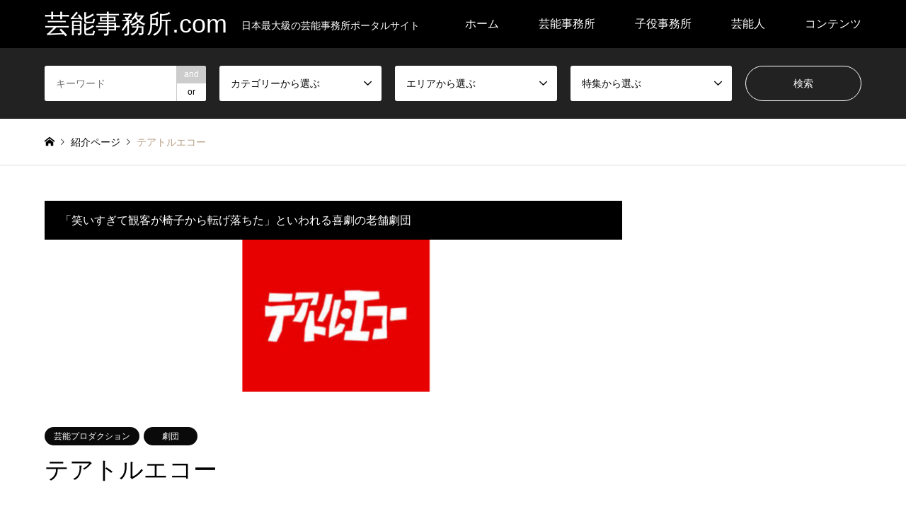

--- FILE ---
content_type: text/html; charset=UTF-8
request_url: https://geinoujimusho.com/introduce/t-echo/
body_size: 18823
content:
<!DOCTYPE html>
<html lang="ja">
<head>
<meta charset="UTF-8">
<!--[if IE]><meta http-equiv="X-UA-Compatible" content="IE=edge"><![endif]-->
<meta name="viewport" content="width=device-width">
<title>テアトルエコー</title>
<meta name="description" content="声優としても活躍する劇団員が多数所属する、老舗の劇団 兼 芸能事務所。洋画や海外ドラマの吹き替えを中心に、多くの劇団員が声優としても活動しており、その実力は折り紙つき。劇作家の「井上ひさし」も輩出しており、日本芸能マネージメント事業者協会にも加盟している。">
<link rel="pingback" href="https://geinoujimusho.com/xmlrpc.php">
<link rel="shortcut icon" href="https://geinoujimusho.com/wp-content/uploads/2019/10/icon.jpg">
<!--||  JM Twitter Cards by jmau111 v12  ||-->
<meta name="twitter:card" content="summary">
<meta name="twitter:creator" content="@matome_dia">
<meta name="twitter:site" content="@matome_dia">
<meta name="twitter:title" content="テアトルエコー">
<meta name="twitter:description" content="テアトルエコーは、声優としても活躍する劇団員が多数所属する、老舗の劇団 兼 芸能事務所。洋画や海外ドラマの吹き替えを中心に、多くの劇団員">
<meta name="twitter:image" content="https://geinoujimusho.com/wp-content/uploads/2020/02/t-echo.png">
<!--||  /JM Twitter Cards by jmau111 v12  ||-->
<meta name='robots' content='max-image-preview:large' />
	<style>img:is([sizes="auto" i], [sizes^="auto," i]) { contain-intrinsic-size: 3000px 1500px }</style>
	<link rel="alternate" type="application/rss+xml" title="芸能事務所.com &raquo; フィード" href="https://geinoujimusho.com/feed/" />
<link rel="alternate" type="application/rss+xml" title="芸能事務所.com &raquo; コメントフィード" href="https://geinoujimusho.com/comments/feed/" />
<link rel='stylesheet' id='style-css' href='https://geinoujimusho.com/wp-content/themes/gensen_tcd050/style.css?ver=1.23' type='text/css' media='all' />
<link rel='stylesheet' id='wp-block-library-css' href='https://geinoujimusho.com/wp-includes/css/dist/block-library/style.min.css?ver=6.8.3' type='text/css' media='all' />
<style id='classic-theme-styles-inline-css' type='text/css'>
/*! This file is auto-generated */
.wp-block-button__link{color:#fff;background-color:#32373c;border-radius:9999px;box-shadow:none;text-decoration:none;padding:calc(.667em + 2px) calc(1.333em + 2px);font-size:1.125em}.wp-block-file__button{background:#32373c;color:#fff;text-decoration:none}
</style>
<style id='global-styles-inline-css' type='text/css'>
:root{--wp--preset--aspect-ratio--square: 1;--wp--preset--aspect-ratio--4-3: 4/3;--wp--preset--aspect-ratio--3-4: 3/4;--wp--preset--aspect-ratio--3-2: 3/2;--wp--preset--aspect-ratio--2-3: 2/3;--wp--preset--aspect-ratio--16-9: 16/9;--wp--preset--aspect-ratio--9-16: 9/16;--wp--preset--color--black: #000000;--wp--preset--color--cyan-bluish-gray: #abb8c3;--wp--preset--color--white: #ffffff;--wp--preset--color--pale-pink: #f78da7;--wp--preset--color--vivid-red: #cf2e2e;--wp--preset--color--luminous-vivid-orange: #ff6900;--wp--preset--color--luminous-vivid-amber: #fcb900;--wp--preset--color--light-green-cyan: #7bdcb5;--wp--preset--color--vivid-green-cyan: #00d084;--wp--preset--color--pale-cyan-blue: #8ed1fc;--wp--preset--color--vivid-cyan-blue: #0693e3;--wp--preset--color--vivid-purple: #9b51e0;--wp--preset--gradient--vivid-cyan-blue-to-vivid-purple: linear-gradient(135deg,rgba(6,147,227,1) 0%,rgb(155,81,224) 100%);--wp--preset--gradient--light-green-cyan-to-vivid-green-cyan: linear-gradient(135deg,rgb(122,220,180) 0%,rgb(0,208,130) 100%);--wp--preset--gradient--luminous-vivid-amber-to-luminous-vivid-orange: linear-gradient(135deg,rgba(252,185,0,1) 0%,rgba(255,105,0,1) 100%);--wp--preset--gradient--luminous-vivid-orange-to-vivid-red: linear-gradient(135deg,rgba(255,105,0,1) 0%,rgb(207,46,46) 100%);--wp--preset--gradient--very-light-gray-to-cyan-bluish-gray: linear-gradient(135deg,rgb(238,238,238) 0%,rgb(169,184,195) 100%);--wp--preset--gradient--cool-to-warm-spectrum: linear-gradient(135deg,rgb(74,234,220) 0%,rgb(151,120,209) 20%,rgb(207,42,186) 40%,rgb(238,44,130) 60%,rgb(251,105,98) 80%,rgb(254,248,76) 100%);--wp--preset--gradient--blush-light-purple: linear-gradient(135deg,rgb(255,206,236) 0%,rgb(152,150,240) 100%);--wp--preset--gradient--blush-bordeaux: linear-gradient(135deg,rgb(254,205,165) 0%,rgb(254,45,45) 50%,rgb(107,0,62) 100%);--wp--preset--gradient--luminous-dusk: linear-gradient(135deg,rgb(255,203,112) 0%,rgb(199,81,192) 50%,rgb(65,88,208) 100%);--wp--preset--gradient--pale-ocean: linear-gradient(135deg,rgb(255,245,203) 0%,rgb(182,227,212) 50%,rgb(51,167,181) 100%);--wp--preset--gradient--electric-grass: linear-gradient(135deg,rgb(202,248,128) 0%,rgb(113,206,126) 100%);--wp--preset--gradient--midnight: linear-gradient(135deg,rgb(2,3,129) 0%,rgb(40,116,252) 100%);--wp--preset--font-size--small: 13px;--wp--preset--font-size--medium: 20px;--wp--preset--font-size--large: 36px;--wp--preset--font-size--x-large: 42px;--wp--preset--spacing--20: 0.44rem;--wp--preset--spacing--30: 0.67rem;--wp--preset--spacing--40: 1rem;--wp--preset--spacing--50: 1.5rem;--wp--preset--spacing--60: 2.25rem;--wp--preset--spacing--70: 3.38rem;--wp--preset--spacing--80: 5.06rem;--wp--preset--shadow--natural: 6px 6px 9px rgba(0, 0, 0, 0.2);--wp--preset--shadow--deep: 12px 12px 50px rgba(0, 0, 0, 0.4);--wp--preset--shadow--sharp: 6px 6px 0px rgba(0, 0, 0, 0.2);--wp--preset--shadow--outlined: 6px 6px 0px -3px rgba(255, 255, 255, 1), 6px 6px rgba(0, 0, 0, 1);--wp--preset--shadow--crisp: 6px 6px 0px rgba(0, 0, 0, 1);}:where(.is-layout-flex){gap: 0.5em;}:where(.is-layout-grid){gap: 0.5em;}body .is-layout-flex{display: flex;}.is-layout-flex{flex-wrap: wrap;align-items: center;}.is-layout-flex > :is(*, div){margin: 0;}body .is-layout-grid{display: grid;}.is-layout-grid > :is(*, div){margin: 0;}:where(.wp-block-columns.is-layout-flex){gap: 2em;}:where(.wp-block-columns.is-layout-grid){gap: 2em;}:where(.wp-block-post-template.is-layout-flex){gap: 1.25em;}:where(.wp-block-post-template.is-layout-grid){gap: 1.25em;}.has-black-color{color: var(--wp--preset--color--black) !important;}.has-cyan-bluish-gray-color{color: var(--wp--preset--color--cyan-bluish-gray) !important;}.has-white-color{color: var(--wp--preset--color--white) !important;}.has-pale-pink-color{color: var(--wp--preset--color--pale-pink) !important;}.has-vivid-red-color{color: var(--wp--preset--color--vivid-red) !important;}.has-luminous-vivid-orange-color{color: var(--wp--preset--color--luminous-vivid-orange) !important;}.has-luminous-vivid-amber-color{color: var(--wp--preset--color--luminous-vivid-amber) !important;}.has-light-green-cyan-color{color: var(--wp--preset--color--light-green-cyan) !important;}.has-vivid-green-cyan-color{color: var(--wp--preset--color--vivid-green-cyan) !important;}.has-pale-cyan-blue-color{color: var(--wp--preset--color--pale-cyan-blue) !important;}.has-vivid-cyan-blue-color{color: var(--wp--preset--color--vivid-cyan-blue) !important;}.has-vivid-purple-color{color: var(--wp--preset--color--vivid-purple) !important;}.has-black-background-color{background-color: var(--wp--preset--color--black) !important;}.has-cyan-bluish-gray-background-color{background-color: var(--wp--preset--color--cyan-bluish-gray) !important;}.has-white-background-color{background-color: var(--wp--preset--color--white) !important;}.has-pale-pink-background-color{background-color: var(--wp--preset--color--pale-pink) !important;}.has-vivid-red-background-color{background-color: var(--wp--preset--color--vivid-red) !important;}.has-luminous-vivid-orange-background-color{background-color: var(--wp--preset--color--luminous-vivid-orange) !important;}.has-luminous-vivid-amber-background-color{background-color: var(--wp--preset--color--luminous-vivid-amber) !important;}.has-light-green-cyan-background-color{background-color: var(--wp--preset--color--light-green-cyan) !important;}.has-vivid-green-cyan-background-color{background-color: var(--wp--preset--color--vivid-green-cyan) !important;}.has-pale-cyan-blue-background-color{background-color: var(--wp--preset--color--pale-cyan-blue) !important;}.has-vivid-cyan-blue-background-color{background-color: var(--wp--preset--color--vivid-cyan-blue) !important;}.has-vivid-purple-background-color{background-color: var(--wp--preset--color--vivid-purple) !important;}.has-black-border-color{border-color: var(--wp--preset--color--black) !important;}.has-cyan-bluish-gray-border-color{border-color: var(--wp--preset--color--cyan-bluish-gray) !important;}.has-white-border-color{border-color: var(--wp--preset--color--white) !important;}.has-pale-pink-border-color{border-color: var(--wp--preset--color--pale-pink) !important;}.has-vivid-red-border-color{border-color: var(--wp--preset--color--vivid-red) !important;}.has-luminous-vivid-orange-border-color{border-color: var(--wp--preset--color--luminous-vivid-orange) !important;}.has-luminous-vivid-amber-border-color{border-color: var(--wp--preset--color--luminous-vivid-amber) !important;}.has-light-green-cyan-border-color{border-color: var(--wp--preset--color--light-green-cyan) !important;}.has-vivid-green-cyan-border-color{border-color: var(--wp--preset--color--vivid-green-cyan) !important;}.has-pale-cyan-blue-border-color{border-color: var(--wp--preset--color--pale-cyan-blue) !important;}.has-vivid-cyan-blue-border-color{border-color: var(--wp--preset--color--vivid-cyan-blue) !important;}.has-vivid-purple-border-color{border-color: var(--wp--preset--color--vivid-purple) !important;}.has-vivid-cyan-blue-to-vivid-purple-gradient-background{background: var(--wp--preset--gradient--vivid-cyan-blue-to-vivid-purple) !important;}.has-light-green-cyan-to-vivid-green-cyan-gradient-background{background: var(--wp--preset--gradient--light-green-cyan-to-vivid-green-cyan) !important;}.has-luminous-vivid-amber-to-luminous-vivid-orange-gradient-background{background: var(--wp--preset--gradient--luminous-vivid-amber-to-luminous-vivid-orange) !important;}.has-luminous-vivid-orange-to-vivid-red-gradient-background{background: var(--wp--preset--gradient--luminous-vivid-orange-to-vivid-red) !important;}.has-very-light-gray-to-cyan-bluish-gray-gradient-background{background: var(--wp--preset--gradient--very-light-gray-to-cyan-bluish-gray) !important;}.has-cool-to-warm-spectrum-gradient-background{background: var(--wp--preset--gradient--cool-to-warm-spectrum) !important;}.has-blush-light-purple-gradient-background{background: var(--wp--preset--gradient--blush-light-purple) !important;}.has-blush-bordeaux-gradient-background{background: var(--wp--preset--gradient--blush-bordeaux) !important;}.has-luminous-dusk-gradient-background{background: var(--wp--preset--gradient--luminous-dusk) !important;}.has-pale-ocean-gradient-background{background: var(--wp--preset--gradient--pale-ocean) !important;}.has-electric-grass-gradient-background{background: var(--wp--preset--gradient--electric-grass) !important;}.has-midnight-gradient-background{background: var(--wp--preset--gradient--midnight) !important;}.has-small-font-size{font-size: var(--wp--preset--font-size--small) !important;}.has-medium-font-size{font-size: var(--wp--preset--font-size--medium) !important;}.has-large-font-size{font-size: var(--wp--preset--font-size--large) !important;}.has-x-large-font-size{font-size: var(--wp--preset--font-size--x-large) !important;}
:where(.wp-block-post-template.is-layout-flex){gap: 1.25em;}:where(.wp-block-post-template.is-layout-grid){gap: 1.25em;}
:where(.wp-block-columns.is-layout-flex){gap: 2em;}:where(.wp-block-columns.is-layout-grid){gap: 2em;}
:root :where(.wp-block-pullquote){font-size: 1.5em;line-height: 1.6;}
</style>
<link rel='stylesheet' id='agp-core-repeater-css-css' href='https://geinoujimusho.com/wp-content/plugins/agp-font-awesome-collection/assets/repeater/css/style.css?ver=6.8.3' type='text/css' media='all' />
<link rel='stylesheet' id='fac-css-css' href='https://geinoujimusho.com/wp-content/plugins/agp-font-awesome-collection/assets/css/style.min.css?ver=6.8.3' type='text/css' media='all' />
<link rel='stylesheet' id='toc-screen-css' href='https://geinoujimusho.com/wp-content/plugins/table-of-contents-plus/screen.min.css?ver=2411.1' type='text/css' media='all' />
<style id='toc-screen-inline-css' type='text/css'>
div#toc_container {background: #f9f9f9;border: 1px solid #aaaaaa;width: 100%;}
</style>
<link rel='stylesheet' id='tcd-maps-css' href='https://geinoujimusho.com/wp-content/plugins/tcd-google-maps/admin.css?ver=6.8.3' type='text/css' media='all' />
<script type="text/javascript" src="https://geinoujimusho.com/wp-includes/js/jquery/jquery.min.js?ver=3.7.1" id="jquery-core-js"></script>
<script type="text/javascript" src="https://geinoujimusho.com/wp-includes/js/jquery/jquery-migrate.min.js?ver=3.4.1" id="jquery-migrate-js"></script>
<script type="text/javascript" src="https://geinoujimusho.com/wp-content/plugins/agp-font-awesome-collection/assets/repeater/js/main.js?ver=6.8.3" id="agp-core-repeater-js"></script>
<script type="text/javascript" src="https://geinoujimusho.com/wp-content/plugins/agp-font-awesome-collection/assets/libs/jquery.mobile.min.js?ver=6.8.3" id="fac-mobile-js"></script>
<script type="text/javascript" src="https://geinoujimusho.com/wp-content/plugins/agp-font-awesome-collection/assets/libs/responsiveslides.min.js?ver=6.8.3" id="fac-slider-js"></script>
<script type="text/javascript" src="https://geinoujimusho.com/wp-content/plugins/agp-font-awesome-collection/assets/js/main.min.js?ver=6.8.3" id="fac-js"></script>
<script></script><link rel="https://api.w.org/" href="https://geinoujimusho.com/wp-json/" /><link rel="alternate" title="JSON" type="application/json" href="https://geinoujimusho.com/wp-json/wp/v2/introduce/1502" /><link rel="canonical" href="https://geinoujimusho.com/introduce/t-echo/" />
<link rel='shortlink' href='https://geinoujimusho.com/?p=1502' />
<link rel="alternate" title="oEmbed (JSON)" type="application/json+oembed" href="https://geinoujimusho.com/wp-json/oembed/1.0/embed?url=https%3A%2F%2Fgeinoujimusho.com%2Fintroduce%2Ft-echo%2F" />
<link rel="alternate" title="oEmbed (XML)" type="text/xml+oembed" href="https://geinoujimusho.com/wp-json/oembed/1.0/embed?url=https%3A%2F%2Fgeinoujimusho.com%2Fintroduce%2Ft-echo%2F&#038;format=xml" />

<link rel="stylesheet" href="https://geinoujimusho.com/wp-content/themes/gensen_tcd050/css/design-plus.css?ver=1.23">
<link rel="stylesheet" href="https://geinoujimusho.com/wp-content/themes/gensen_tcd050/css/sns-botton.css?ver=1.23">
<link rel="stylesheet" href="https://geinoujimusho.com/wp-content/themes/gensen_tcd050/css/responsive.css?ver=1.23">
<link rel="stylesheet" href="https://geinoujimusho.com/wp-content/themes/gensen_tcd050/css/footer-bar.css?ver=1.23">

<script src="https://geinoujimusho.com/wp-content/themes/gensen_tcd050/js/jquery.easing.1.3.js?ver=1.23"></script>
<script src="https://geinoujimusho.com/wp-content/themes/gensen_tcd050/js/jquery.textOverflowEllipsis.js?ver=1.23"></script>
<script src="https://geinoujimusho.com/wp-content/themes/gensen_tcd050/js/jscript.js?ver=1.23"></script>
<script src="https://geinoujimusho.com/wp-content/themes/gensen_tcd050/js/comment.js?ver=1.23"></script>
<script src="https://geinoujimusho.com/wp-content/themes/gensen_tcd050/js/jquery.chosen.min.js?ver=1.23"></script>
<link rel="stylesheet" href="https://geinoujimusho.com/wp-content/themes/gensen_tcd050/css/jquery.chosen.css?ver=1.23">

<style type="text/css">
body, input, textarea, select { font-family: "Segoe UI", Verdana, "游ゴシック", YuGothic, "Hiragino Kaku Gothic ProN", Meiryo, sans-serif; }
.rich_font { font-family: "Hiragino Sans", "ヒラギノ角ゴ ProN", "Hiragino Kaku Gothic ProN", "游ゴシック", YuGothic, "メイリオ", Meiryo, sans-serif; font-weight: 500; }

#header_logo #logo_text .logo { font-size:36px; }
#header_logo_fix #logo_text_fixed .logo { font-size:36px; }
#footer_logo .logo_text { font-size:36px; }
#post_title { font-size:34px; }
.post_content { font-size:15px; }
#archive_headline { font-size:42px; }
#archive_desc { font-size:14px; }
  
@media screen and (max-width:1024px) {
  #header_logo #logo_text .logo { font-size:26px; }
  #header_logo_fix #logo_text_fixed .logo { font-size:26px; }
  #footer_logo .logo_text { font-size:26px; }
  #post_title { font-size:20px; }
  .post_content { font-size:14px; }
  #archive_headline { font-size:20px; }
  #archive_desc { font-size:14px; }
}




.image {
overflow: hidden;
-webkit-backface-visibility: hidden;
backface-visibility: hidden;
-webkit-transition-property: background;
-webkit-transition-duration: .35s;
-moz-transition-property: background;
-moz-transition-duration: .35s;
-ms-transition-property: background;
-ms-transition-duration: .35s;
-o-transition-property: background;
-o-transition-duration: .35s;
transition-property: background;
transition-duration: .35s;
}
.image img {
-webkit-backface-visibility: hidden;
backface-visibility: hidden;
-webkit-transform: scale(1.2) translate3d(-8px, 0, 0);
-webkit-transition-property: opacity, -webkit-transform, transform;
-webkit-transition-duration: .35s;
-moz-transform: scale(1.2) translate3d(-8px, 0, 0);
-moz-transition-property: opacity,-moz-transform, transform;
-moz-transition-duration: .35s;
-ms-transform: scale(1.2) translate3d(-8px, 0, 0);
-ms-transition-property: opacity, -ms-transform, transform;
-ms-transition-duration: .35s;
-o-transform: scale(1.2) translate3d(-8px, 0, 0);
-o-transition-property: opacity, -o-transform, transform;
-o-transition-duration: .35s;
transform: scale(1.2) translate3d(-8px, 0, 0);
transition-property: opacity, transform;
transition-duration: .35s;
}
.introduce_list_col .image img {
-webkit-transform: scale(1.2) translate3d(-43.66%, 0, 0);
-moz-transform: scale(1.2) translate3d(-43.66%, 0, 0);
-ms-transform: scale(1.2) translate3d(-43.66%, 0, 0);
-o-transform: scale(1.2) translate3d(-43.66%, 0, 0);
transform: scale(1.2) translate3d(-43.66%, 0, 0);
}
.image:hover, a:hover .image {
background: #b69e84;
}
.image:hover img, a:hover .image img {
opacity: 0.5;
-webkit-transform: scale(1.2) translate3d(8px, 0, 0);
-moz-transform: scale(1.2) translate3d(8px, 0, 0);
-ms-transform: scale(1.2) translate3d(8px, 0, 0);
-o-transform: scale(1.2) translate3d(8px, 0, 0);
transform: scale(1.2) translate3d(8px, 0, 0);
}
.introduce_list_col a:hover .image img {
-webkit-transform: scale(1.2) translate3d(-39.66%, 0, 0);
-moz-transform: scale(1.2) translate3d(-39.66%, 0, 0);
-ms-transform: scale(1.2) translate3d(-39.66%, 0, 0);
-o-transform: scale(1.2) translate3d(-39.66%, 0, 0);
transform: scale(1.2) translate3d(-39.66%, 0, 0);
}


.archive_filter .button input:hover, .archive_sort dt,#post_pagination p, #post_pagination a:hover, #return_top a, .c-pw__btn,
#comment_header ul li a:hover, #comment_header ul li.comment_switch_active a, #comment_header #comment_closed p,
#introduce_slider .slick-dots li button:hover, #introduce_slider .slick-dots li.slick-active button
{ background-color:#b69e84; }

#comment_header ul li.comment_switch_active a, #comment_header #comment_closed p, #guest_info input:focus, #comment_textarea textarea:focus
{ border-color:#b69e84; }

#comment_header ul li.comment_switch_active a:after, #comment_header #comment_closed p:after
{ border-color:#b69e84 transparent transparent transparent; }

.header_search_inputs .chosen-results li[data-option-array-index="0"]
{ background-color:#b69e84 !important; border-color:#b69e84; }

a:hover, #bread_crumb li a:hover, #bread_crumb li.home a:hover:before, #bread_crumb li.last,
#archive_headline, .archive_header .headline, .archive_filter_headline, #related_post .headline,
#introduce_header .headline, .introduce_list_col .info .title, .introduce_archive_banner_link a:hover,
#recent_news .headline, #recent_news li a:hover, #comment_headline,
.side_headline,.widget_block .wp-block-heading, ul.banner_list li a:hover .caption, .footer_headline, .footer_widget a:hover,
#index_news .entry-date, #recent_news .show_date li .date, .cb_content-carousel a:hover .image .title,#index_news_mobile .entry-date
{ color:#b69e84; }

.cb_content-blog_list .archive_link a{ background-color:#b69e84; }
#index_news_mobile .archive_link a:hover, .cb_content-blog_list .archive_link a:hover, #load_post a:hover, #submit_comment:hover, .c-pw__btn:hover,.widget_tag_cloud .tagcloud a:hover
{ background-color:#92785f; }

#header_search select:focus, .header_search_inputs .chosen-with-drop .chosen-single span, #footer_contents a:hover, #footer_nav a:hover, #footer_social_link li:hover:before,
#header_slider .slick-arrow:hover, .cb_content-carousel .slick-arrow:hover
{ color:#92785f; }

.post_content a, .custom-html-widget a { color:#b69e84; }

#header_search, #index_header_search { background-color:#222222; }

#footer_nav { background-color:#F7F7F7; }
#footer_contents { background-color:#222222; }

#header_search_submit { background-color:rgba(0,0,0,0); }
#header_search_submit:hover { background-color:rgba(146,120,95,1.0); }
.cat-category { background-color:#999999 !important; }
.cat-category1 { background-color:#0a0a0a !important; }
.cat-category2 { background-color:#666666 !important; }
.cat-category3 { background-color:#b69e84 !important; }

@media only screen and (min-width:1025px) {
  #global_menu ul ul a { background-color:#b69e84; }
  #global_menu ul ul a:hover, #global_menu ul ul .current-menu-item > a { background-color:#92785f; }
  #header_top { background-color:#000000; }
  .has_header_content #header_top { background-color:rgba(0,0,0,0); }
  .fix_top.header_fix #header_top { background-color:rgba(0,0,0,0.8); }
  #header_logo a, #global_menu > ul > li > a { color:#ffffff; }
  #header_logo_fix a, .fix_top.header_fix #global_menu > ul > li > a { color:#ffffff; }
  .has_header_content #index_header_search { background-color:rgba(34,34,34,0.6); }
}
@media screen and (max-width:1024px) {
  #global_menu { background-color:#b69e84; }
  #global_menu a:hover, #global_menu .current-menu-item > a { background-color:#92785f; }
  #header_top { background-color:#000000; }
  #header_top a, #header_top a:before { color:#ffffff !important; }
  .mobile_fix_top.header_fix #header_top, .mobile_fix_top.header_fix #header.active #header_top { background-color:rgba(0,0,0,0.8); }
  .mobile_fix_top.header_fix #header_top a, .mobile_fix_top.header_fix #header_top a:before { color:#ffffff !important; }
  .archive_sort dt { color:#b69e84; }
  .post-type-archive-news #recent_news .show_date li .date { color:#b69e84; }
}


#return_top { z-index: 2147483647; }

 /* 角丸削除 */
.post_content .style5b {
    border-radius: 0px;
}

/* 赤ボタンのマウスオーバー */
.post_content .bt_red {
  background: linear-gradient(to left, #c01f0e 50%, #222222 50%);
  background-size: 200% 100%;
  background-position: right bottom;
  color: #fff;
  transition: background-position 0.5s ease;
}

.post_content .bt_red:hover {
 background-position: left bottom;
}

/* 青ボタンのマウスオーバー */
.post_content .bt_blue {
  background: linear-gradient(to left, #2980b9 50%, #222222 50%);
  background-size: 200% 100%;
  background-position: right bottom;
  color: #fff;
  transition: background-position 0.5s ease;
}

.post_content .bt_blue:hover {
 background-position: left bottom;
}

/* 黄ボタンのマウスオーバー */
.post_content .bt_yellow {
  background: linear-gradient(to left, #b69e84 50%, #222222 50%);
  background-size: 200% 100%;
  background-position: right bottom;
  color: #fff;
  transition: background-position 0.5s ease;
}

.post_content .bt_yellow:hover {
 background-position: left bottom;
}

/* 緑ボタンのマウスオーバー */
.post_content .bt_green {
  background: linear-gradient(to left, #27ae60 50%, #222222 50%);
  background-size: 200% 100%;
  background-position: right bottom;
  color: #fff;
  transition: background-position 0.5s ease;
}

.post_content .bt_green:hover {
 background-position: left bottom;
}

/* TOC+ */
#toc_container{
	margin:20px auto 30px;
	background-color:rgba(44,153,181,.04); /* 目次全体の背景カラー */
	border:3px solid rgba(64,105,144,.2); /* 目次全体の枠線 */
	border-radius:3px;
	box-sizing:border-box;
	padding:38px 52px;
	display:table;
	min-width: 68%;
	counter-reset:li;
}
 
/* テーマによるリストの装飾を一旦無効化 */
#toc_container ul.toc_list li::before{
	content:none;
	padding:0;
	margin:0;
	width:0;
	height:0;
	background:none;
	box-shadow:none;
}
 
/* 目次の見出しタイトル */
#toc_container .toc_title{
	text-align:center;
	font-weight:bold;
	font-size:118%;
	padding:0;
}
 
/* 見出しタイトル左のアイコン */
#toc_container .toc_title::before{
	position:relative;
	font-size:28px;
	content:"\2254";
	display:inline-block;
	width:40px;
	height:40px;
	line-height:34px;
	margin-right:8px;
	border-radius:50%;
	vertical-align:baseline;
	speak:none;
	-webkit-font-smoothing:antialiased;
	color:#fff;
	background-color:#b69e84;
}
 
/* 表示／非表示トグル */
#toc_container .toc_toggle a{
	font-size:13px;
	font-weight:normal;
	padding:2px 4px;
}
 
/* 目次エリア */
#toc_container p.toc_title + ul.toc_list{
	padding:20px 0 0;
	margin:20px 0 0;
	border-top:1px solid rgba(0,0,0,.1);
}
 
/* リスト共通スタイル */
#toc_container ul.toc_list li{
	position:relative;
	padding:0;
	margin:0;
}
 
/* 目次リンク共通スタイル */
#toc_container ul.toc_list li a{
	position:relative;
	font-size:94%;
	font-weight:normal;
	text-decoration:none;
	display:inline-block;
	line-height:1.6;
	padding:3px 0;
	margin:5px 0;
	transition:all .3s ease;
}
#toc_container ul.toc_list a,
#toc_container ul.toc_list a:visited{
	color:#000000; /* リンクカラー */
}
/* マウスオーバー時 */
#toc_container ul.toc_list li a:hover{
	text-decoration:none;
	box-shadow:0 2px;
}
 
/* 親の目次 */
#toc_container ul.toc_list > li > a{
	font-size:104%;
	font-weight:bold;
	margin-left:40px;
}
 
/* 親の目次(左側の連番) */
#toc_container ul.toc_list > li::before,
#toc_container ul.toc_list > li::after{
	position:absolute;
	top:3px;
	left:0;
}
/* 連番背景 */
#toc_container ul.toc_list > li::before{
	content:'';
	display:inline-block;
	vertical-align:bottom;
	width:32px;
	height:32px;
	margin-right:7px;
	border-radius:16px;
	background-color:#b69e84;
}
/* 連番 */
#toc_container ul.toc_list > li::after{
	counter-increment:li;
	content:counter(li);
	width:32px;
	line-height:32px;
	font-family:'Avenir Next', 'Helvetica Neue', Arial, 'Meiryo','Yu Gothic', san-serif;
	font-weight:400;
	text-align:center;
	color:#fff;
}
 
/* 子の目次 */
#toc_container ul.toc_list > li > ul{
	margin-left:40px;
}
 
/* 子の目次の左側のアイコン */
#toc_container ul.toc_list > li ul li::before{
	position:absolute;
	top:3px;
	left:0;
	content:'\2023';
	display: inline-block;
	width:14px;
	height:28px;
	line-height:28px;
	font-size:18px;
	color:#5f7b96;
}
#toc_container ul.toc_list > li ul li a{
	font-weight: normal;
	margin-left:16px;
}
 
/* レスポンシブ設定(667px幅以下) */
@media only screen and (max-width: 667px){
	#toc_container{
		padding:20px 3vw;
		min-width:auto;
		width:100%!important;
	}
	#toc_container p.toc_title + ul.toc_list{
		padding:20px 0 0;
	}
	#toc_container ul.toc_list > li > ul{
		margin-left:30px;
	}
}

/* h4 のアイコン（▶など）を非表示 */
#toc_container ul.toc_list li ul li::before {
    content: none !important;
    display: none !important;
}
</style>

<style type="text/css"></style><meta name="generator" content="Powered by WPBakery Page Builder - drag and drop page builder for WordPress."/>
<!-- ヘッダー用_<head>のすぐ下に設置してください -->
<script async src="https://securepubads.g.doubleclick.net/tag/js/gpt.js"></script>
<script>
  window.googletag = window.googletag || {cmd: []};
  googletag.cmd.push(function() {
    googletag.defineSlot('/9176203,22764710255/1791597', [728, 90], 'div-gpt-ad-1655886485840-0').addService(googletag.pubads());
    googletag.defineSlot('/9176203,22764710255/1791598', [[320, 50], [320, 100]], 'div-gpt-ad-1655886552529-0').addService(googletag.pubads());
    googletag.pubads().enableSingleRequest();
    googletag.pubads().collapseEmptyDivs(); //空のdivを閉じる
    googletag.enableServices();
  });
</script>


<script data-ad-client="ca-pub-5004405702214306" async src="https://pagead2.googlesyndication.com/pagead/js/adsbygoogle.js"></script>

<!-- Global site tag (gtag.js) - Google Analytics -->
<script async src="https://www.googletagmanager.com/gtag/js?id=UA-162670745-1"></script>
<script>
  window.dataLayer = window.dataLayer || [];
  function gtag(){dataLayer.push(arguments);}
  gtag('js', new Date());

  gtag('config', 'UA-162670745-1');
</script><link rel="icon" href="https://geinoujimusho.com/wp-content/uploads/2019/10/cropped-icon-32x32.jpg" sizes="32x32" />
<link rel="icon" href="https://geinoujimusho.com/wp-content/uploads/2019/10/cropped-icon-192x192.jpg" sizes="192x192" />
<link rel="apple-touch-icon" href="https://geinoujimusho.com/wp-content/uploads/2019/10/cropped-icon-180x180.jpg" />
<meta name="msapplication-TileImage" content="https://geinoujimusho.com/wp-content/uploads/2019/10/cropped-icon-270x270.jpg" />
		<style type="text/css" id="wp-custom-css">
			.post_content .q_button {
max-width: 100%;
	}

.bt_red{
width: 100%;
}

.bt_blue{
width: 100%;
}

.bt_green{
width: 100%;
}

.bt_yellow {
width: 100%;
}

.sz_l{
width: 100%;
}

.nf-form-fields-required {
  display:none;
}

.nf-after-form-content {
text-align:  center; 
}

div.nf-field {
text-align:  center; 
}

#bbpress-forums #bbp-search-form #bbp_search {
height: 24px;
}

fieldset.bbp-form fieldset.bbp-form p:nth-child(4) {
	display: none;
}


#bbpress-forums div.bbp-forum-author .bbp-author-role, #bbpress-forums div.bbp-reply-author .bbp-author-role, #bbpress-forums div.bbp-topic-author .bbp-author-role {
  display:none;
}


h3.styled_h3 {
    background: #fafafa;
    border-top: 2px solid #222;
    border-bottom: 1px solid #ddd;
    box-shadow: 0px 1px 2px #f7f7f7;
    font-size: 130%; /** 初期値22px **/
    font-weight: 600;
    line-height: 1.4; /** 不要な場合あり **/
    margin: 3em 0 1.5em;
    padding: 1.1em 0.9em 1em;
}

h4.styled_h4 {
    border-bottom: none;
    border-left: 2px solid #222;
    font-size: 120%; /** 初期値20px **/
    font-weight: 600;
    line-height: 1.4; /** 不要な場合あり **/
    margin: 2.5em 2px 1.2em;
    padding: 0.3em 0 0.3em 0.8em;
}

h5.styled_h5 {
    background: #222;
    border-radius: 0px;
    box-shadow: 0px 2px 0px 0px #f2f2f2;
    color: #fff;
    font-size: 110%; /** 初期値18px **/
    font-weight: 400;
    line-height: 1.4; /** 不要な場合あり **/
    margin: 2em 0 1em;
    padding: 0.7em 0.8em 0.7em 1em;
}

h2.styled_h2 {
  position: relative;
  font-weight: bold;
  padding-bottom: 24px;
  margin-bottom: 32px;
  font-size: 1.6em;
  border-bottom: 4px solid #222222; /* ベージュライン（事務所カラー） */
}


h2.styled_h2::after {
  content: "";
  position: absolute;
  left: 0;
  bottom: -4px;
  width: 20%; /* ← ここが赤ラインの長さを制御します */
  height: 4px;
  background-color: #b69e84; /* 赤ライン（アクセントカラー） */
  border-radius: 2px;
}


@media screen and (max-width: 768px) {
  h2.styled_h2 {
    text-align: left !important;
  }
}
		</style>
		<noscript><style> .wpb_animate_when_almost_visible { opacity: 1; }</style></noscript></head>
<body id="body" class="wp-singular introduce-template-default single single-introduce postid-1502 wp-embed-responsive wp-theme-gensen_tcd050 wpb-js-composer js-comp-ver-7.9 vc_responsive">
<!-- ボディ用 -->
<!-- /9176203,22764710255/1791597 PC PC_下部オーバーレイ <body>のすぐ下に設置してください -->
<div style='position:fixed;bottom:0;padding-bottom:env(safe-area-inset-bottom);left:0;right:0;width:100%;background:rgba(0, 0, 0, 0);z-index:99998;text-align:center;transform:translate3d(0, 0, 0);'>
<div id='div-gpt-ad-1655886485840-0' style='margin:auto;text-align:center;z-index:99999;'>
  <script>
    googletag.cmd.push(function() { googletag.display('div-gpt-ad-1655886485840-0'); });
  </script>
</div>
</div>


 <div id="header">
  <div id="header_top">
   <div class="inner clearfix">
    <div id="header_logo">
     <div id="logo_text">
 <div class="logo"><a href="https://geinoujimusho.com/"><span class="rich_font">芸能事務所.com</span><span class="desc">日本最大級の芸能事務所ポータルサイト</span></a></div>
</div>
    </div>
    <div id="header_logo_fix">
     <div id="logo_text_fixed">
 <p class="logo rich_font"><a href="https://geinoujimusho.com/" title="芸能事務所.com">芸能事務所.com</a></p>
</div>
    </div>
    <a href="#" class="search_button"><span>検索</span></a>
    <a href="#" class="menu_button"><span>menu</span></a>
    <div id="global_menu">
     <ul id="menu-%e3%82%b0%e3%83%ad%e3%83%bc%e3%83%90%e3%83%ab%e3%83%a1%e3%83%8b%e3%83%a5%e3%83%bc" class="menu"><li id="menu-item-169" class="menu-item menu-item-type-post_type menu-item-object-page menu-item-home menu-item-has-children menu-item-169"><a href="https://geinoujimusho.com/">ホーム</a>
<ul class="sub-menu">
	<li id="menu-item-170" class="menu-item menu-item-type-post_type menu-item-object-page menu-item-home menu-item-170"><a href="https://geinoujimusho.com/">芸能事務所.com</a></li>
	<li id="menu-item-2083" class="menu-item menu-item-type-post_type menu-item-object-page menu-item-2083"><a href="https://geinoujimusho.com/about/">芸能事務所.comとは</a></li>
	<li id="menu-item-1893" class="menu-item menu-item-type-post_type menu-item-object-page menu-item-1893"><a href="https://geinoujimusho.com/question/">よくある質問</a></li>
	<li id="menu-item-2720" class="menu-item menu-item-type-post_type menu-item-object-page menu-item-2720"><a href="https://geinoujimusho.com/advertiser/">広告募集</a></li>
	<li id="menu-item-1861" class="menu-item menu-item-type-post_type menu-item-object-page menu-item-1861"><a href="https://geinoujimusho.com/contact-form/">お問い合わせ</a></li>
	<li id="menu-item-2067" class="menu-item menu-item-type-post_type menu-item-object-page menu-item-2067"><a href="https://geinoujimusho.com/site/">提携サイト</a></li>
</ul>
</li>
<li id="menu-item-1847" class="menu-item menu-item-type-custom menu-item-object-custom menu-item-has-children menu-item-1847"><a href="#">芸能事務所</a>
<ul class="sub-menu">
	<li id="menu-item-2412" class="menu-item menu-item-type-post_type menu-item-object-page menu-item-2412"><a href="https://geinoujimusho.com/top100/">芸能事務所 TOP100</a></li>
	<li id="menu-item-2413" class="menu-item menu-item-type-post_type menu-item-object-page menu-item-2413"><a href="https://geinoujimusho.com/power-chart/">芸能事務所 勢力図</a></li>
	<li id="menu-item-1848" class="menu-item menu-item-type-post_type menu-item-object-page menu-item-1848"><a href="https://geinoujimusho.com/allproduction/">全芸能事務所一覧</a></li>
	<li id="menu-item-1851" class="menu-item menu-item-type-post_type menu-item-object-page menu-item-1851"><a href="https://geinoujimusho.com/majorproduction/">大手芸能事務所一覧</a></li>
	<li id="menu-item-1855" class="menu-item menu-item-type-post_type menu-item-object-page menu-item-1855"><a href="https://geinoujimusho.com/excellentproduction/">優良芸能事務所一覧</a></li>
	<li id="menu-item-4712" class="menu-item menu-item-type-post_type menu-item-object-page menu-item-4712"><a href="https://geinoujimusho.com/audition/">オーディション10選</a></li>
	<li id="menu-item-15628" class="menu-item menu-item-type-custom menu-item-object-custom menu-item-15628"><a href="https://geinoujimusho.com/big-audition/">大規模オーディション</a></li>
</ul>
</li>
<li id="menu-item-2415" class="menu-item menu-item-type-custom menu-item-object-custom menu-item-has-children menu-item-2415"><a href="#">子役事務所</a>
<ul class="sub-menu">
	<li id="menu-item-15636" class="menu-item menu-item-type-custom menu-item-object-custom menu-item-15636"><a href="https://geinoujimusho.com/koyaku-ranking/">子役事務所ランキング</a></li>
	<li id="menu-item-2613" class="menu-item menu-item-type-post_type menu-item-object-page menu-item-2613"><a href="https://geinoujimusho.com/childproduction/">子役事務所一覧</a></li>
	<li id="menu-item-2595" class="menu-item menu-item-type-post_type menu-item-object-page menu-item-has-children menu-item-2595"><a href="https://geinoujimusho.com/koyaku-hikaku/">子役事務所徹底比較</a>
	<ul class="sub-menu">
		<li id="menu-item-15727" class="menu-item menu-item-type-custom menu-item-object-custom menu-item-15727"><a href="https://geinoujimusho.com/koyaku-hikaku/">７社を徹底比較</a></li>
		<li id="menu-item-15720" class="menu-item menu-item-type-custom menu-item-object-custom menu-item-15720"><a href="https://geinoujimusho.com/koyaku-theatre/">テアトルアカデミー</a></li>
		<li id="menu-item-15723" class="menu-item menu-item-type-custom menu-item-object-custom menu-item-15723"><a href="https://geinoujimusho.com/koyaku-jobbykids/">ジョヴィキッズ</a></li>
		<li id="menu-item-15721" class="menu-item menu-item-type-custom menu-item-object-custom menu-item-15721"><a href="https://geinoujimusho.com/koyaku-tohai/">劇団東俳</a></li>
		<li id="menu-item-15722" class="menu-item menu-item-type-custom menu-item-object-custom menu-item-15722"><a href="https://geinoujimusho.com/koyaku-himawari/">劇団ひまわり</a></li>
		<li id="menu-item-15724" class="menu-item menu-item-type-custom menu-item-object-custom menu-item-15724"><a href="https://geinoujimusho.com/avance/">アヴァンセ</a></li>
		<li id="menu-item-15726" class="menu-item menu-item-type-custom menu-item-object-custom menu-item-15726"><a href="https://geinoujimusho.com/koyaku-central/">セントラル</a></li>
		<li id="menu-item-15725" class="menu-item menu-item-type-custom menu-item-object-custom menu-item-15725"><a href="https://geinoujimusho.com/koyaku-news/">NEWSエンター</a></li>
	</ul>
</li>
	<li id="menu-item-2625" class="menu-item menu-item-type-post_type menu-item-object-page menu-item-2625"><a href="https://geinoujimusho.com/audition-example/">オーディション実例</a></li>
</ul>
</li>
<li id="menu-item-15557" class="menu-item menu-item-type-custom menu-item-object-custom menu-item-has-children menu-item-15557"><a href="#">芸能人</a>
<ul class="sub-menu">
	<li id="menu-item-15582" class="menu-item menu-item-type-custom menu-item-object-custom menu-item-15582"><a href="https://geinoujimusho.com/soka/">芸能人 × 創価学会</a></li>
	<li id="menu-item-15556" class="menu-item menu-item-type-custom menu-item-object-custom menu-item-15556"><a href="https://geinoujimusho.com/happy-science/">芸能人 × 幸福の科学</a></li>
	<li id="menu-item-15578" class="menu-item menu-item-type-custom menu-item-object-custom menu-item-15578"><a href="https://geinoujimusho.com/toitsu/">芸能人 × 旧統一教会</a></li>
	<li id="menu-item-15545" class="menu-item menu-item-type-custom menu-item-object-custom menu-item-15545"><a href="https://geinoujimusho.com/christian/">芸能人 × キリスト教徒</a></li>
	<li id="menu-item-15748" class="menu-item menu-item-type-custom menu-item-object-custom menu-item-15748"><a href="https://geinoujimusho.com/komeito/">芸能人 × 公明党</a></li>
	<li id="menu-item-15539" class="menu-item menu-item-type-custom menu-item-object-custom menu-item-15539"><a href="https://geinoujimusho.com/sanseito/">芸能人 × 参政党</a></li>
	<li id="menu-item-15533" class="menu-item menu-item-type-custom menu-item-object-custom menu-item-15533"><a href="https://geinoujimusho.com/gobou-no-tou/">芸能人 × ごぼうの党</a></li>
	<li id="menu-item-15689" class="menu-item menu-item-type-custom menu-item-object-custom menu-item-15689"><a href="https://geinoujimusho.com/aga/">芸能人 × 薄毛治療</a></li>
	<li id="menu-item-15596" class="menu-item menu-item-type-custom menu-item-object-custom menu-item-15596"><a href="https://geinoujimusho.com/seikei/">芸能人 × 美容整形</a></li>
</ul>
</li>
<li id="menu-item-182" class="menu-item menu-item-type-custom menu-item-object-custom menu-item-has-children menu-item-182"><a href="#">コンテンツ</a>
<ul class="sub-menu">
	<li id="menu-item-2721" class="menu-item menu-item-type-post_type menu-item-object-page menu-item-2721"><a href="https://geinoujimusho.com/guarantee/">芸能人年収・ギャラ</a></li>
	<li id="menu-item-2035" class="menu-item menu-item-type-post_type menu-item-object-page menu-item-2035"><a href="https://geinoujimusho.com/countermeasure/">オーディション対策</a></li>
	<li id="menu-item-2017" class="menu-item menu-item-type-post_type menu-item-object-page menu-item-2017"><a href="https://geinoujimusho.com/scout/">スカウト特集</a></li>
	<li id="menu-item-1890" class="menu-item menu-item-type-post_type menu-item-object-page menu-item-1890"><a href="https://geinoujimusho.com/ng/">共演NGリスト</a></li>
	<li id="menu-item-183" class="menu-item menu-item-type-post_type menu-item-object-page menu-item-183"><a href="https://geinoujimusho.com/quotation/">芸能人名言集</a></li>
	<li id="menu-item-185" class="menu-item menu-item-type-post_type menu-item-object-page menu-item-185"><a href="https://geinoujimusho.com/dictionary/">業界用語辞典</a></li>
	<li id="menu-item-184" class="menu-item menu-item-type-post_type menu-item-object-page menu-item-184"><a href="https://geinoujimusho.com/tongue-twister/">早口言葉全集</a></li>
	<li id="menu-item-2263" class="menu-item menu-item-type-post_type menu-item-object-page menu-item-2263"><a href="https://geinoujimusho.com/statistics/">芸能人名鑑・統計</a></li>
	<li id="menu-item-15337" class="menu-item menu-item-type-custom menu-item-object-custom menu-item-15337"><a href="https://sexy-joyu.com/">ΛV女優ベストセレクション</a></li>
</ul>
</li>
</ul>    </div>
   </div>
  </div>
  <div id="header_search">
   <div class="inner">
    <form action="https://geinoujimusho.com/introduce/" method="get" class="columns-5">
     <div class="header_search_inputs header_search_keywords">
      <input type="text" id="header_search_keywords" name="search_keywords" placeholder="キーワード" value="" />
      <input type="hidden" name="search_keywords_operator" value="and" />
      <ul class="search_keywords_operator">
       <li class="active">and</li>
       <li>or</li>
      </ul>
     </div>
     <div class="header_search_inputs">
<select  name='search_cat1' id='header_search_cat1' class=''>
	<option value='0' selected='selected'>カテゴリーから選ぶ</option>
	<option class="level-0" value="11">芸能プロダクション</option>
	<option class="level-0" value="12">声優プロダクション</option>
	<option class="level-0" value="13">子役プロダクション</option>
	<option class="level-0" value="14">モデルエージェンシー</option>
	<option class="level-0" value="15">海外エージェンシー</option>
	<option class="level-0" value="16">劇団</option>
	<option class="level-0" value="17">芸能スクール</option>
	<option class="level-0" value="18">レコードレーベル</option>
	<option class="level-0" value="19">その他</option>
</select>
     </div>
     <div class="header_search_inputs">
<select  name='search_cat2' id='header_search_cat2' class=''>
	<option value='0' selected='selected'>エリアから選ぶ</option>
	<option class="level-0" value="48">近畿</option>
	<option class="level-1" value="49">&nbsp;&nbsp;&nbsp;滋賀県</option>
	<option class="level-1" value="50">&nbsp;&nbsp;&nbsp;京都府</option>
	<option class="level-1" value="51">&nbsp;&nbsp;&nbsp;大阪府</option>
	<option class="level-1" value="52">&nbsp;&nbsp;&nbsp;兵庫県</option>
	<option class="level-1" value="53">&nbsp;&nbsp;&nbsp;奈良県</option>
	<option class="level-1" value="54">&nbsp;&nbsp;&nbsp;和歌山県</option>
	<option class="level-0" value="65">九州・沖縄</option>
	<option class="level-1" value="66">&nbsp;&nbsp;&nbsp;福岡県</option>
	<option class="level-1" value="67">&nbsp;&nbsp;&nbsp;佐賀県</option>
	<option class="level-1" value="68">&nbsp;&nbsp;&nbsp;長崎県</option>
	<option class="level-1" value="69">&nbsp;&nbsp;&nbsp;熊本県</option>
	<option class="level-1" value="70">&nbsp;&nbsp;&nbsp;大分県</option>
	<option class="level-1" value="71">&nbsp;&nbsp;&nbsp;宮崎県</option>
	<option class="level-1" value="72">&nbsp;&nbsp;&nbsp;鹿児島県</option>
	<option class="level-1" value="73">&nbsp;&nbsp;&nbsp;沖縄県</option>
	<option class="level-0" value="20">北海道</option>
	<option class="level-0" value="36">北陸・甲信越</option>
	<option class="level-1" value="37">&nbsp;&nbsp;&nbsp;新潟県</option>
	<option class="level-1" value="38">&nbsp;&nbsp;&nbsp;長野県</option>
	<option class="level-1" value="39">&nbsp;&nbsp;&nbsp;山梨県</option>
	<option class="level-1" value="40">&nbsp;&nbsp;&nbsp;富山県</option>
	<option class="level-1" value="41">&nbsp;&nbsp;&nbsp;石川県</option>
	<option class="level-1" value="42">&nbsp;&nbsp;&nbsp;福井県</option>
	<option class="level-0" value="21">東北</option>
	<option class="level-1" value="22">&nbsp;&nbsp;&nbsp;青森県</option>
	<option class="level-1" value="23">&nbsp;&nbsp;&nbsp;岩手県</option>
	<option class="level-1" value="24">&nbsp;&nbsp;&nbsp;宮城県</option>
	<option class="level-1" value="25">&nbsp;&nbsp;&nbsp;秋田県</option>
	<option class="level-1" value="26">&nbsp;&nbsp;&nbsp;山形県</option>
	<option class="level-1" value="27">&nbsp;&nbsp;&nbsp;福島県</option>
	<option class="level-0" value="55">中国・四国</option>
	<option class="level-1" value="63">&nbsp;&nbsp;&nbsp;愛媛県</option>
	<option class="level-1" value="64">&nbsp;&nbsp;&nbsp;高知県</option>
	<option class="level-1" value="56">&nbsp;&nbsp;&nbsp;島根県</option>
	<option class="level-1" value="57">&nbsp;&nbsp;&nbsp;鳥取県</option>
	<option class="level-1" value="58">&nbsp;&nbsp;&nbsp;岡山県</option>
	<option class="level-1" value="59">&nbsp;&nbsp;&nbsp;広島県</option>
	<option class="level-1" value="60">&nbsp;&nbsp;&nbsp;山口県</option>
	<option class="level-1" value="61">&nbsp;&nbsp;&nbsp;徳島県</option>
	<option class="level-1" value="62">&nbsp;&nbsp;&nbsp;香川県</option>
	<option class="level-0" value="74">海外</option>
	<option class="level-0" value="43">東海</option>
	<option class="level-1" value="47">&nbsp;&nbsp;&nbsp;三重県</option>
	<option class="level-1" value="44">&nbsp;&nbsp;&nbsp;岐阜県</option>
	<option class="level-1" value="45">&nbsp;&nbsp;&nbsp;静岡県</option>
	<option class="level-1" value="46">&nbsp;&nbsp;&nbsp;愛知県</option>
	<option class="level-0" value="28">関東</option>
	<option class="level-1" value="31">&nbsp;&nbsp;&nbsp;群馬県</option>
	<option class="level-1" value="32">&nbsp;&nbsp;&nbsp;埼玉県</option>
	<option class="level-1" value="33">&nbsp;&nbsp;&nbsp;千葉県</option>
	<option class="level-1" value="34">&nbsp;&nbsp;&nbsp;東京都</option>
	<option class="level-1" value="35">&nbsp;&nbsp;&nbsp;神奈川県</option>
	<option class="level-1" value="29">&nbsp;&nbsp;&nbsp;茨城県</option>
	<option class="level-1" value="30">&nbsp;&nbsp;&nbsp;栃木県</option>
</select>
     </div>
     <div class="header_search_inputs">
<select  name='search_cat3' id='header_search_cat3' class=''>
	<option value='0' selected='selected'>特集から選ぶ</option>
	<option class="level-0" value="75">大手芸能事務所</option>
	<option class="level-0" value="76">優良芸能事務所</option>
	<option class="level-0" value="77">おすすめ芸能事務所</option>
</select>
     </div>
     <div class="header_search_inputs header_search_button">
      <input type="submit" id="header_search_submit" value="検索" />
     </div>
    </form>
   </div>
  </div>
 </div><!-- END #header -->

 <div id="main_contents" class="clearfix">


<div id="breadcrumb">
 <ul class="inner clearfix" itemscope itemtype="https://schema.org/BreadcrumbList">
  <li itemprop="itemListElement" itemscope itemtype="https://schema.org/ListItem" class="home"><a itemprop="item" href="https://geinoujimusho.com/"><span itemprop="name">ホーム</span></a><meta itemprop="position" content="1" /></li>

  <li itemprop="itemListElement" itemscope itemtype="https://schema.org/ListItem"><a itemprop="item" href="https://geinoujimusho.com/introduce/"><span itemprop="name">紹介ページ</span></a><meta itemprop="position" content="2" /></li>
  <li itemprop="itemListElement" itemscope itemtype="https://schema.org/ListItem" class="last"><span itemprop="name">テアトルエコー</span><meta itemprop="position" content="3" /></li>

 </ul>
</div>

<div id="main_col" class="clearfix">

 <div id="left_col">


  <div id="article">

   <div class="introduce_shoulder_copy">
    「笑いすぎて観客が椅子から転げ落ちた」といわれる喜劇の老舗劇団   </div>

   <div id="post_image">
    <img width="860" height="226" src="https://geinoujimusho.com/wp-content/uploads/2020/02/t-echo-860x226.png" class="attachment-post-thumbnail size-post-thumbnail wp-post-image" alt="" decoding="async" fetchpriority="high" />   </div>

    <ul id="post_meta_top" class="meta clearfix"><li class="cat"><a href="https://geinoujimusho.com/category1/geinou-production/" title="芸能プロダクション" class="cat-category1 term-11">芸能プロダクション</a><a href="https://geinoujimusho.com/category1/theatrical-company/" title="劇団" class="cat-category1 term-16">劇団</a></li></ul>

   <h1 id="post_title" class="rich_font">テアトルエコー</h1>

  


   <div class="post_content clearfix">
    <p>テアトルエコーは、声優としても活躍する劇団員が多数所属する、老舗の劇団 兼 芸能事務所。洋画や海外ドラマの吹き替えを中心に、多くの劇団員が声優としても活動しており、その実力は折り紙つき。劇作家の「井上ひさし」も輩出しており、日本芸能マネージメント事業者協会にも加盟している。</p>
<div class="post_row">
<div class="post_col post_col-2">
<h5 class="style5b">略称・呼称</h5>
<p>テアトル・エコー</p>
</div>
<div class="post_col post_col-2">
<h5 class="style5b">ジャンル</h5>
<p>俳優 | 女優 | 声優</p>
</div>
</div>
<div class="post_row">
<div class="post_col post_col-2">
<h5 class="style5b">旗揚げ</h5>
<p>1956年9月</p>
</div>
<div class="post_col post_col-2">
<h5 class="style5b">資本金</h5>
<p>―</p>
</div>
</div>
<div class="post_row">
<div class="post_col post_col-2">
<h5 class="style5b">創業者</h5>
<p>―</p>
</div>
<div class="post_col post_col-2">
<h5 class="style5b">看板タレント</h5>
<p>―</p>
</div>
</div>
<div class="post_row">
<div class="post_col post_col-2">
<h5 class="style5b">スタッフ数</h5>
<p>―</p>
</div>
<div class="post_col post_col-2">
<h5 class="style5b">タレント数</h5>
<p>―</p>
</div>
</div>
<div class="post_row">
<div class="post_col post_col-2">
<h5 class="style5b">電話番号</h5>
<p>03-5466-3311</p>
</div>
<div class="post_col post_col-2">
<h5 class="style5b">FAX</h5>
<p>03-5466-3313</p>
</div>
</div>
<div class="post_row">
<div class="post_col post_col-2">
<h5 class="style5b">メールアドレス</h5>
<p>―</p>
</div>
<div class="post_col post_col-2">
<h5 class="style5b">公式サイト</h5>
<p>出典：<a href="https://www.t-echo.co.jp/" target="_blank" rel="noopener noreferrer">https://www.t-echo.co.jp/</a></p>
</div>
</div>
<div class="post_row">
<div class="post_col post_col-2">
<h5 class="style5b">郵便番号</h5>
<p>〒150-0011</p>
</div>
<div class="post_col post_col-2">
<h5 class="style5b">本社住所</h5>
<p>東京都渋谷区東3-18-3</p>
</div>
</div>
<p><iframe src="https://www.google.com/maps/embed?pb=!1m18!1m12!1m3!1d3242.1056579230435!2d139.7075150155761!3d35.64976838020175!2m3!1f0!2f0!3f0!3m2!1i1024!2i768!4f13.1!3m3!1m2!1s0x60188b42263c1d45%3A0xc1ff19ec0be337ad!2z44CSMTUwLTAwMTEg5p2x5Lqs6YO95riL6LC35Yy65p2x77yT5LiB55uu77yR77yY4oiS77yT!5e0!3m2!1sja!2sjp!4v1613659417532!5m2!1sja!2sjp" width="100%" height="600" frameborder="0" style="border:0;" allowfullscreen="" aria-hidden="false" tabindex="0"></iframe></p>
<h5 class="style5b">主な所属タレント（劇団員）</h5>
<p>安原義人 | 安西正弘 | 山崎哲也 | 永井寛孝 | トミー関 | 山下啓介 | 田村三郎 | 赤馬慧 | 丸山真奈実 | 村中実枝 | 南風佳子 | 立花かおる | 石津彩 | 黒川なつみ | 風間涼香 | 吉田しおり | 小泉聡美 | 下田美緒</p>
<div class="post_row">
<div class="post_col post_col-2">
<h5 class="style5b">オーディション（演出家募集）</h5>
<p>オーディション（研究生募集）あり</p>
</div>
<div class="post_col post_col-2">
<h5 class="style5b">採用（スタッフ募集）</h5>
<p>採用（スタッフ募集）なし</p>
</div>
</div>
<h5 class="style5b">オーディション応募資格</h5>
<p>45歳以下の方 | 性別不問</p>
<h5 class="style5b">オーディション詳細</h5>
<p>テアトルエコーでは、演出家（テアトルエコーの喜劇を演出したい方）を募集しております。詳しいオーディション情報は下記のボタンよりご確認ください。</p>
<h5 class="style5b">オーディション応募先</h5>
<p>〒150-0011<br />
東京都渋谷区東3-18-3<br />
劇団テアトル・エコー 演出家公募係</p>
<h5 class="style5b">ファンレター送付先</h5>
<p>―</p>
<h5 class="style5b">関連会社</h5>
<p>株式会社スタジオ・エコー</p>
<p><center><a class="q_button sz_l bt_red" href="https://t-echo.co.jp/?page_id=3897" target="_blank" rel="noopener noreferrer">詳しいオーディション情報はこちら</a></center><script async src="https://pagead2.googlesyndication.com/pagead/js/adsbygoogle.js"></script><br />
<ins class="adsbygoogle" style="display: block; text-align: center;" data-ad-layout="in-article" data-ad-format="fluid" data-ad-client="ca-pub-5004405702214306" data-ad-slot="9216758434"></ins><br />
<script>
     (adsbygoogle = window.adsbygoogle || []).push({});
</script></p>
       </div>

   <div class="single_share" id="single_share_bottom">
    <div class="share-type2 share-btm">
 
	<div class="sns">
		<ul class="type2 clearfix">
			<li class="twitter">
				<a href="https://twitter.com/intent/tweet?text=%E3%83%86%E3%82%A2%E3%83%88%E3%83%AB%E3%82%A8%E3%82%B3%E3%83%BC&url=https%3A%2F%2Fgeinoujimusho.com%2Fintroduce%2Ft-echo%2F&via=&tw_p=tweetbutton&related=" onclick="javascript:window.open(this.href, '', 'menubar=no,toolbar=no,resizable=yes,scrollbars=yes,height=400,width=600');return false;"><i class="icon-twitter"></i><span class="ttl">Post</span><span class="share-count"></span></a>
			</li>
			<li class="facebook">
				<a href="//www.facebook.com/sharer/sharer.php?u=https://geinoujimusho.com/introduce/t-echo/&amp;t=%E3%83%86%E3%82%A2%E3%83%88%E3%83%AB%E3%82%A8%E3%82%B3%E3%83%BC" class="facebook-btn-icon-link" target="blank" rel="nofollow"><i class="icon-facebook"></i><span class="ttl">Share</span><span class="share-count"></span></a>
			</li>
			<li class="rss">
				<a href="https://geinoujimusho.com/feed/" target="blank"><i class="icon-rss"></i><span class="ttl">RSS</span></a>
			</li>
		</ul>
	</div>
</div>
   </div>

   <ul id="post_meta_bottom" class="clearfix">
           <li class="post_tag"><a href="https://geinoujimusho.com/introduce_tag/management-association/" rel="tag">日本芸能マネージメント事業者協会</a>, <a href="https://geinoujimusho.com/introduce_tag/man/" rel="tag">男性</a>, <a href="https://geinoujimusho.com/introduce_tag/woman/" rel="tag">女性</a>, <a href="https://geinoujimusho.com/introduce_tag/audition/" rel="tag">オーディション開催中</a></li>       </ul>

   <div id="previous_next_post_image" class="clearfix">
    <div class='prev_post has_image'><a href='https://geinoujimusho.com/introduce/kirinpro/' title='キリンプロ' data-mobile-title='前の記事'><span class='title'>キリンプロ</span><span class='image'><img src='https://geinoujimusho.com/wp-content/uploads/2020/02/kirinpro-150x150.png' alt=''></span></a></div>
<div class='next_post has_image'><a href='https://geinoujimusho.com/introduce/oursongs/' title='アワーソングスクリエイティブ' data-mobile-title='次の記事'><span class='title'>アワーソングスクリエイティブ</span><span class='image'><img src='https://geinoujimusho.com/wp-content/uploads/2020/02/our-150x150.png' alt=''></span></a></div>
   </div>



  </div><!-- END #article -->


  <div id="related_post">
   <h2 class="headline rich_font">関連記事</h2>
    <ol class="clearfix">
     <li>
     <a href="https://geinoujimusho.com/introduce/rising-pro/">
      <div class="image">
      <img width="336" height="216" src="https://geinoujimusho.com/wp-content/uploads/2020/02/rising-336x216.png" class="attachment-size2 size-size2 wp-post-image" alt="" decoding="async" loading="lazy" />      </div>
      <h3 class="title js-ellipsis">ライジングプロダクション</h3>
     </a>
    </li>
     <li>
     <a href="https://geinoujimusho.com/introduce/someday/">
      <div class="image">
      <img width="336" height="216" src="https://geinoujimusho.com/wp-content/uploads/2019/11/someday-336x216.png" class="attachment-size2 size-size2 wp-post-image" alt="" decoding="async" loading="lazy" />      </div>
      <h3 class="title js-ellipsis">サムデイ</h3>
     </a>
    </li>
     <li>
     <a href="https://geinoujimusho.com/introduce/sports-biz/">
      <div class="image">
      <img width="336" height="216" src="https://geinoujimusho.com/wp-content/uploads/2019/12/sportsbiz-336x216.png" class="attachment-size2 size-size2 wp-post-image" alt="" decoding="async" loading="lazy" />      </div>
      <h3 class="title js-ellipsis">スポーツビズ</h3>
     </a>
    </li>
     <li>
     <a href="https://geinoujimusho.com/introduce/ester/">
      <div class="image">
      <img width="336" height="216" src="https://geinoujimusho.com/wp-content/uploads/2020/01/ester-336x216.png" class="attachment-size2 size-size2 wp-post-image" alt="" decoding="async" loading="lazy" />      </div>
      <h3 class="title js-ellipsis">エスター</h3>
     </a>
    </li>
     <li>
     <a href="https://geinoujimusho.com/introduce/tateokaoffice/">
      <div class="image">
      <img width="336" height="216" src="https://geinoujimusho.com/wp-content/uploads/2020/04/tateoka-336x216.png" class="attachment-size2 size-size2 wp-post-image" alt="" decoding="async" loading="lazy" />      </div>
      <h3 class="title js-ellipsis">館岡事務所</h3>
     </a>
    </li>
     <li>
     <a href="https://geinoujimusho.com/introduce/advance/">
      <div class="image">
      <img width="336" height="216" src="https://geinoujimusho.com/wp-content/uploads/2019/12/advance2-336x216.png" class="attachment-size2 size-size2 wp-post-image" alt="" decoding="async" loading="lazy" />      </div>
      <h3 class="title js-ellipsis">アドバンス社</h3>
     </a>
    </li>
     <li>
     <a href="https://geinoujimusho.com/introduce/staff-ten/">
      <div class="image">
      <img width="336" height="216" src="https://geinoujimusho.com/wp-content/uploads/2019/12/staffup-group-336x216.png" class="attachment-size2 size-size2 wp-post-image" alt="" decoding="async" loading="lazy" />      </div>
      <h3 class="title js-ellipsis">スタッフ・テン</h3>
     </a>
    </li>
     <li>
     <a href="https://geinoujimusho.com/introduce/knockout/">
      <div class="image">
      <img width="336" height="216" src="https://geinoujimusho.com/wp-content/uploads/2020/02/knockout-336x216.png" class="attachment-size2 size-size2 wp-post-image" alt="" decoding="async" loading="lazy" />      </div>
      <h3 class="title js-ellipsis">ノックアウト</h3>
     </a>
    </li>
     <li>
     <a href="https://geinoujimusho.com/introduce/newstaffpro/">
      <div class="image">
      <img width="336" height="216" src="https://geinoujimusho.com/wp-content/uploads/2020/01/newstaff-336x216.png" class="attachment-size2 size-size2 wp-post-image" alt="" decoding="async" loading="lazy" />      </div>
      <h3 class="title js-ellipsis">ニュースタッフプロダクション</h3>
     </a>
    </li>
   </ol>
  </div>

 </div><!-- END #left_col -->

 <div id="side_col">
  <div class="widget side_widget clearfix ml_ad_widget" id="ml_ad_widget-2">
<center>
<script async src="https://pagead2.googlesyndication.com/pagead/js/adsbygoogle.js"></script>
<!-- gensen-sp -->
<ins class="adsbygoogle"
     style="display:block"
     data-ad-client="ca-pub-5004405702214306"
     data-ad-slot="3116277412"
     data-ad-format="auto"
     data-full-width-responsive="true"></ins>
<script>
     (adsbygoogle = window.adsbygoogle || []).push({});
</script>
</center></div>
<div class="widget side_widget clearfix styled_post_list1_widget" id="styled_post_list1_widget-2">
<input type="radio" id="styled_post_list1_widget-2-recent_post" name="styled_post_list1_widget-2-tab-radio" class="tab-radio tab-radio-recent_post" checked="checked" /><input type="radio" id="styled_post_list1_widget-2-recommend_post" name="styled_post_list1_widget-2-tab-radio" class="tab-radio tab-radio-recommend_post" /><input type="radio" id="styled_post_list1_widget-2-recommend_post2" name="styled_post_list1_widget-2-tab-radio" class="tab-radio tab-radio-recommend_post2" />
<ol class="styled_post_list1_tabs">
 <li class="tab-label-recent_post"><label for="styled_post_list1_widget-2-recent_post"><span>最近の記事</span></label></li>
 <li class="tab-label-recommend_post"><label for="styled_post_list1_widget-2-recommend_post"><span>おすすめ</span></label></li>
 <li class="tab-label-recommend_post2"><label for="styled_post_list1_widget-2-recommend_post2"><span>PICK UP</span></label></li>
</ol>
<ol class="styled_post_list1 tab-content-recent_post">
 <li class="clearfix">
  <a href="https://geinoujimusho.com/johnnys-height/">
   <div class="image">
    <img width="150" height="150" src="https://geinoujimusho.com/wp-content/uploads/2022/05/height-150x150.jpg" class="attachment-size1 size-size1 wp-post-image" alt="" decoding="async" loading="lazy" />   </div>
   <div class="info">
    <p class="title">歴代ジャニーズの身長一覧（高い順）ジャニーズの平…</p>
      </div>
  </a>
 </li>
 <li class="clearfix">
  <a href="https://geinoujimusho.com/johnnys-birthday/">
   <div class="image">
    <img width="150" height="150" src="https://geinoujimusho.com/wp-content/uploads/2022/05/happybirthday-150x150.jpg" class="attachment-size1 size-size1 wp-post-image" alt="" decoding="async" loading="lazy" />   </div>
   <div class="info">
    <p class="title">歴代ジャニーズの生年月日一覧（年齢順）</p>
      </div>
  </a>
 </li>
 <li class="clearfix">
  <a href="https://geinoujimusho.com/aga/">
   <div class="image">
    <img width="150" height="150" src="https://geinoujimusho.com/wp-content/uploads/2022/03/aga-geinou-150x150.jpg" class="attachment-size1 size-size1 wp-post-image" alt="" decoding="async" loading="lazy" />   </div>
   <div class="info">
    <p class="title">薄毛（AGA）治療をしている芸能人まとめ</p>
      </div>
  </a>
 </li>
 <li class="clearfix">
  <a href="https://geinoujimusho.com/johnnys-youngest/">
   <div class="image">
    <img width="150" height="150" src="https://geinoujimusho.com/wp-content/uploads/2023/10/youngest-150x150.jpg" class="attachment-size1 size-size1 wp-post-image" alt="" decoding="async" loading="lazy" />   </div>
   <div class="info">
    <p class="title">歴代ジャニーズのデビュー年齢（若い順）</p>
      </div>
  </a>
 </li>
 <li class="clearfix">
  <a href="https://geinoujimusho.com/johnnys-independence/">
   <div class="image">
    <img width="150" height="150" src="https://geinoujimusho.com/wp-content/uploads/2023/10/independence-150x150.jpg" class="attachment-size1 size-size1 wp-post-image" alt="" decoding="async" loading="lazy" />   </div>
   <div class="info">
    <p class="title">ジャニーズ事務所から脱退（退所・独立）したアイド…</p>
      </div>
  </a>
 </li>
</ol>
<ol class="styled_post_list1 tab-content-recommend_post">
 <li class="clearfix">
  <a href="https://geinoujimusho.com/aga/">
   <div class="image">
    <img width="150" height="150" src="https://geinoujimusho.com/wp-content/uploads/2022/03/aga-geinou-150x150.jpg" class="attachment-size1 size-size1 wp-post-image" alt="" decoding="async" loading="lazy" />   </div>
   <div class="info">
    <p class="title">薄毛（AGA）治療をしている芸能人まとめ</p>
      </div>
  </a>
 </li>
 <li class="clearfix">
  <a href="https://geinoujimusho.com/music-planet/">
   <div class="image">
    <img width="150" height="150" src="https://geinoujimusho.com/wp-content/uploads/2021/10/music-planet-150x150.jpg" class="attachment-size1 size-size1 wp-post-image" alt="" decoding="async" loading="lazy" />   </div>
   <div class="info">
    <p class="title">歌手になりたい方必見！ミュージックプラネットが無…</p>
      </div>
  </a>
 </li>
 <li class="clearfix">
  <a href="https://geinoujimusho.com/combination-name/">
   <div class="image">
    <img width="150" height="150" src="https://geinoujimusho.com/wp-content/uploads/2021/11/combination-name-150x150.jpg" class="attachment-size1 size-size1 wp-post-image" alt="" decoding="async" loading="lazy" />   </div>
   <div class="info">
    <p class="title">お笑い芸人のコンビ名・トリオ名の由来【一覧】</p>
      </div>
  </a>
 </li>
 <li class="clearfix">
  <a href="https://geinoujimusho.com/soka-ishihara/">
   <div class="image">
    <img width="150" height="150" src="https://geinoujimusho.com/wp-content/uploads/2021/08/ishihara-150x150.jpg" class="attachment-size1 size-size1 wp-post-image" alt="" decoding="async" loading="lazy" />   </div>
   <div class="info">
    <p class="title">創価学会・石原さとみの総理大臣計画</p>
      </div>
  </a>
 </li>
 <li class="clearfix">
  <a href="https://geinoujimusho.com/mc-guarantee/">
   <div class="image">
    <img width="150" height="150" src="https://geinoujimusho.com/wp-content/uploads/2021/02/mc-150x150.jpg" class="attachment-size1 size-size1 wp-post-image" alt="" decoding="async" loading="lazy" />   </div>
   <div class="info">
    <p class="title">MCのギャラってどれくらい？人気タレントの気になる…</p>
      </div>
  </a>
 </li>
</ol>
<ol class="styled_post_list1 tab-content-recommend_post2">
 <li class="clearfix">
  <a href="https://geinoujimusho.com/music-planet/">
   <div class="image">
    <img width="150" height="150" src="https://geinoujimusho.com/wp-content/uploads/2021/10/music-planet-150x150.jpg" class="attachment-size1 size-size1 wp-post-image" alt="" decoding="async" loading="lazy" />   </div>
   <div class="info">
    <p class="title">歌手になりたい方必見！ミュージックプラネットが無…</p>
      </div>
  </a>
 </li>
 <li class="clearfix">
  <a href="https://geinoujimusho.com/theatreacademy-audition/">
   <div class="image">
    <img width="150" height="150" src="https://geinoujimusho.com/wp-content/uploads/2021/06/theatre-ogp-150x150.png" class="attachment-size1 size-size1 wp-post-image" alt="" decoding="async" loading="lazy" />   </div>
   <div class="info">
    <p class="title">テアトルアカデミーのオーディションをおすすめする…</p>
      </div>
  </a>
 </li>
 <li class="clearfix">
  <a href="https://geinoujimusho.com/u-next/">
   <div class="image">
    <img width="150" height="150" src="https://geinoujimusho.com/wp-content/uploads/2020/02/unext-150x150.jpg" class="attachment-size1 size-size1 wp-post-image" alt="" decoding="async" loading="lazy" />   </div>
   <div class="info">
    <p class="title">U-NEXTが31日間無料お試しを実施中！U-NEXTの特徴や…</p>
      </div>
  </a>
 </li>
 <li class="clearfix">
  <a href="https://geinoujimusho.com/hulu/">
   <div class="image">
    <img width="150" height="150" src="https://geinoujimusho.com/wp-content/uploads/2020/02/hulu-150x150.jpg" class="attachment-size1 size-size1 wp-post-image" alt="" decoding="async" loading="lazy" />   </div>
   <div class="info">
    <p class="title">huluは2週間の無料お試しを実施中！huluの特徴やメリ…</p>
      </div>
  </a>
 </li>
 <li class="clearfix">
  <a href="https://geinoujimusho.com/amazon/">
   <div class="image">
    <img width="150" height="150" src="https://geinoujimusho.com/wp-content/uploads/2020/02/amazon-150x150.jpg" class="attachment-size1 size-size1 wp-post-image" alt="" decoding="async" loading="lazy" />   </div>
   <div class="info">
    <p class="title">Amazonプライムビデオが30日間無料お試しを実施中！A…</p>
      </div>
  </a>
 </li>
</ol>
</div>
<div class="widget side_widget clearfix tcdw_ranking_list_widget" id="tcdw_ranking_list_widget-2">
<ol>
 <li class="clearfix">
  <a href="https://geinoujimusho.com/combination-name/">
   <div class="image">
    <img width="150" height="150" src="https://geinoujimusho.com/wp-content/uploads/2021/11/combination-name-150x150.jpg" class="attachment-size1 size-size1 wp-post-image" alt="" decoding="async" loading="lazy" />   </div>
   <div class="info">
    <div class="rank rank-1" style="background:#8c0000">1位</div>
    <p class="title">お笑い芸人のコンビ名・トリオ名の由来【一覧】</p>
   </div>
  </a>
 </li>
 <li class="clearfix">
  <a href="https://geinoujimusho.com/weekly-magazine/">
   <div class="image">
    <img width="150" height="150" src="https://geinoujimusho.com/wp-content/uploads/2020/02/magazine-150x150.jpg" class="attachment-size1 size-size1 wp-post-image" alt="" decoding="async" loading="lazy" />   </div>
   <div class="info">
    <div class="rank rank-2" style="background:#336601">2位</div>
    <p class="title">週刊誌に芸能人のスキャンダルネタを提供（売り込み）したら報酬はいくら？</p>
   </div>
  </a>
 </li>
 <li class="clearfix">
  <a href="https://geinoujimusho.com/?p=8549">
   <div class="image">
    <img width="150" height="150" src="https://geinoujimusho.com/wp-content/uploads/2022/03/aga-geinou-150x150.jpg" class="attachment-size1 size-size1 wp-post-image" alt="" decoding="async" loading="lazy" />   </div>
   <div class="info">
    <div class="rank rank-3" style="background:#d96d00">3位</div>
    <p class="title">薄毛（AGA）治療をしている芸能人まとめ</p>
   </div>
  </a>
 </li>
 <li class="clearfix">
  <a href="https://geinoujimusho.com/agent/">
   <div class="image">
    <img width="150" height="150" src="https://geinoujimusho.com/wp-content/uploads/2021/03/geinou-agent-150x150.jpg" class="attachment-size1 size-size1 wp-post-image" alt="" decoding="async" loading="lazy" />   </div>
   <div class="info">
    <div class="rank rank-4" style="background:#aaaaaa">4位</div>
    <p class="title">「エージェント契約」って何？マネジメント契約との違いをわかりやすく解説！</p>
   </div>
  </a>
 </li>
 <li class="clearfix">
  <a href="https://geinoujimusho.com/barning/">
   <div class="image">
    <img width="150" height="150" src="https://geinoujimusho.com/wp-content/uploads/2020/02/Johnnys-150x150.jpg" class="attachment-size1 size-size1 wp-post-image" alt="" decoding="async" loading="lazy" />   </div>
   <div class="info">
    <div class="rank rank-5" style="background:#aaaaaa">5位</div>
    <p class="title">ジャニーズ事務所とバーニングプロダクション、結局どちらが強いのか？</p>
   </div>
  </a>
 </li>
</ol>
</div>
<div class="widget side_widget clearfix tcdw_icon_menu_list_widget" id="tcdw_icon_menu_list_widget-2">
<ol class="clearfix">
 <li class="width-full has-menu-icon menu-icon-crown"><a href="https://geinoujimusho.com/top100/">芸能事務所ランキング</a></li>
 <li class="width-full has-menu-icon menu-icon-users"><a href="https://geinoujimusho.com/power-chart/">芸能事務所勢力図</a></li>
 <li class="width-full has-menu-icon menu-icon-star-o"><a href="https://geinoujimusho.com/allproduction/">全芸能事務所一覧</a></li>
 <li class="width-full has-menu-icon menu-icon-star-o"><a href="https://geinoujimusho.com/majorproduction/">大手芸能事務所一覧</a></li>
 <li class="width-full has-menu-icon menu-icon-star-o"><a href="https://geinoujimusho.com/excellentproduction/">優良芸能事務所一覧</a></li>
 <li class="width-full has-menu-icon menu-icon-clock"><a href="https://geinoujimusho.com/vod/">VOD（見逃し配信）</a></li>
</ol>
</div>
<div class="widget side_widget clearfix ml_ad_widget" id="ml_ad_widget-4">
<center><a href="https://px.a8.net/svt/ejp?a8mat=1U1K2I+3FU7DM+1E2S+6TEVL" rel="nofollow">
<img border="0" width="336" height="280" alt="" src="https://www28.a8.net/svt/bgt?aid=110927322208&wid=002&eno=01&mid=s00000006490001145000&mc=1"></a>
<img border="0" width="1" height="1" src="https://www19.a8.net/0.gif?a8mat=1U1K2I+3FU7DM+1E2S+6TEVL" alt=""></center></div>
<div class="widget side_widget clearfix ml_ad_widget" id="ml_ad_widget-8">
<center><a href="https://px.a8.net/svt/ejp?a8mat=3N639L+6F089M+3V06+BXYE9" rel="nofollow">
<img border="0" width="336" height="280" alt="" src="https://www25.a8.net/svt/bgt?aid=220313865388&wid=002&eno=01&mid=s00000018015002006000&mc=1"></a>
<img border="0" width="1" height="1" src="https://www15.a8.net/0.gif?a8mat=3N639L+6F089M+3V06+BXYE9" alt=""></center></div>
<div class="widget side_widget clearfix ml_ad_widget" id="ml_ad_widget-6">
<center><a href="https://t.afi-b.com/visit.php?guid=ON&a=L9435L-n320854B&p=G1614482" rel="nofollow"><img src="https://www.afi-b.com/upload_image/9435-1526278719-3.png" width="336" height="280" style="border:none;" alt="MUSIC PLANET" /></a><img src="https://t.afi-b.com/lead/L9435L/G1614482/n320854B" width="1" height="1" style="border:none;" /></center></div>
<div class="widget side_widget clearfix ml_ad_widget" id="ml_ad_widget-9">
<center><a href="https://t.felmat.net/fmcl?ak=P11724.1.K24434P.U89107Z" target="_blank" rel="nofollow noopener"><img src="https://t.felmat.net/fmimg/P11724.K24434P.U89107Z" width="336" height="280" alt="" border="0" /></a></center></div>
<div class="widget side_widget clearfix ml_ad_widget" id="ml_ad_widget-12">
<a href="https://aga-clinic-navi.com/dmm/" target="_blank"><img src="https://geinoujimusho.com/wp-content/uploads/2025/10/aga-navi2.jpg" alt="" /></a>
</div>
 </div>

</div><!-- END #main_col -->


 </div><!-- END #main_contents -->

 <div id="footer">


  <div id="footer_contents">
   <div class="inner">

    <div id="footer_widget" class="footer_widget_type2">
<div class="widget footer_widget ml_ad_widget">
<center>
<script async src="https://pagead2.googlesyndication.com/pagead/js/adsbygoogle.js?client=ca-pub-5004405702214306"
     crossorigin="anonymous"></script>
<!-- 動画配信.comフッター -->
<ins class="adsbygoogle"
     style="display:inline-block;width:300px;height:250px"
     data-ad-client="ca-pub-5004405702214306"
     data-ad-slot="2657659486"></ins>
<script>
     (adsbygoogle = window.adsbygoogle || []).push({});
</script>
</center></div>
<div class="widget footer_widget widget_nav_menu">
<div class="menu-%e3%83%95%e3%83%83%e3%82%bf%e3%83%bc%e3%83%a1%e3%83%8b%e3%83%a5%e3%83%bc1-container"><ul id="menu-%e3%83%95%e3%83%83%e3%82%bf%e3%83%bc%e3%83%a1%e3%83%8b%e3%83%a5%e3%83%bc1" class="menu"><li id="menu-item-2688" class="menu-item menu-item-type-post_type menu-item-object-page menu-item-2688"><a href="https://geinoujimusho.com/allproduction/">全芸能事務所一覧</a></li>
<li id="menu-item-2689" class="menu-item menu-item-type-post_type menu-item-object-page menu-item-2689"><a href="https://geinoujimusho.com/majorproduction/">大手芸能事務所一覧</a></li>
<li id="menu-item-2687" class="menu-item menu-item-type-post_type menu-item-object-page menu-item-2687"><a href="https://geinoujimusho.com/excellentproduction/">優良芸能事務所一覧</a></li>
<li id="menu-item-2690" class="menu-item menu-item-type-post_type menu-item-object-page menu-item-2690"><a href="https://geinoujimusho.com/top100/">芸能事務所 TOP100</a></li>
<li id="menu-item-2691" class="menu-item menu-item-type-post_type menu-item-object-page menu-item-2691"><a href="https://geinoujimusho.com/power-chart/">芸能事務所 勢力図</a></li>
<li id="menu-item-4713" class="menu-item menu-item-type-post_type menu-item-object-page menu-item-4713"><a href="https://geinoujimusho.com/audition/">おすすめオーディション10選</a></li>
<li id="menu-item-14728" class="menu-item menu-item-type-custom menu-item-object-custom menu-item-14728"><a href="https://geinoujimusho.com/article/">芸能事務所ブックス</a></li>
<li id="menu-item-2704" class="menu-item menu-item-type-post_type menu-item-object-page menu-item-2704"><a href="https://geinoujimusho.com/contact-form/">お問い合わせ</a></li>
</ul></div></div>
<div class="widget footer_widget widget_nav_menu">
<div class="menu-%e3%83%95%e3%83%83%e3%82%bf%e3%83%bc%e3%83%a1%e3%83%8b%e3%83%a5%e3%83%bc2-container"><ul id="menu-%e3%83%95%e3%83%83%e3%82%bf%e3%83%bc%e3%83%a1%e3%83%8b%e3%83%a5%e3%83%bc2" class="menu"><li id="menu-item-2695" class="menu-item menu-item-type-custom menu-item-object-custom menu-item-2695"><a href="https://geinoujimusho.com/category1/geinou-production/">芸能プロダクション</a></li>
<li id="menu-item-2696" class="menu-item menu-item-type-custom menu-item-object-custom menu-item-2696"><a href="https://geinoujimusho.com/category1/voice-production/">声優プロダクション</a></li>
<li id="menu-item-2697" class="menu-item menu-item-type-custom menu-item-object-custom menu-item-2697"><a href="https://geinoujimusho.com/category1/child-production/">子役プロダクション</a></li>
<li id="menu-item-2698" class="menu-item menu-item-type-custom menu-item-object-custom menu-item-2698"><a href="https://geinoujimusho.com/category1/model-agency/">モデルエージェンシー</a></li>
<li id="menu-item-2699" class="menu-item menu-item-type-custom menu-item-object-custom menu-item-2699"><a href="https://geinoujimusho.com/category1/overseas-agency/">海外エージェンシー</a></li>
<li id="menu-item-2703" class="menu-item menu-item-type-custom menu-item-object-custom menu-item-2703"><a href="https://geinoujimusho.com/category1/theatrical-company/">劇団</a></li>
<li id="menu-item-2700" class="menu-item menu-item-type-custom menu-item-object-custom menu-item-2700"><a href="https://geinoujimusho.com/category1/geinou-school/">芸能スクール</a></li>
<li id="menu-item-2701" class="menu-item menu-item-type-custom menu-item-object-custom menu-item-2701"><a href="https://geinoujimusho.com/category1/record-label/">レコードレーベル</a></li>
<li id="menu-item-2702" class="menu-item menu-item-type-custom menu-item-object-custom menu-item-2702"><a href="https://geinoujimusho.com/category1/other/">その他</a></li>
</ul></div></div>
<div class="widget footer_widget tcdw_banner_list_widget">

<ul class="banner_list">
<li><a href="https://t.afi-b.com/visit.php?guid=ON&amp;a=W6892w-X230266x&amp;p=G1614482" target="_blank"><div class="image"><img src="https://geinoujimusho.com/wp-content/uploads/2020/03/u-black.png" alt="" /></div></a></li>
<li><a href="https://t.afi-b.com/visit.php?guid=ON&amp;a=G8792C-E297714H&amp;p=7540669F" target="_blank"><div class="image"><img src="https://geinoujimusho.com/wp-content/uploads/2020/03/h-black.png" alt="" /></div></a></li>
</ul>
</div>
    </div>

    <div id="footer_info">
     <div id="footer_logo">
      <div class="logo_area ">
 <p class="logo logo_text rich_font"><a href="https://geinoujimusho.com/">芸能事務所.com</a></p>
</div>
     </div>

     <ul id="footer_social_link">
      <li class="rss"><a href="https://geinoujimusho.com/feed/" target="_blank">RSS</a></li>
     </ul>


     <p id="copyright"><span>Copyright </span>&copy; <a href="https://geinoujimusho.com/">芸能事務所.com</a>. All Rights Reserved.</p>

    </div><!-- END #footer_info -->
   </div><!-- END .inner -->
  </div><!-- END #footer_contents -->

  <div id="return_top">
   <a href="#body"><span>PAGE TOP</span></a>
  </div><!-- END #return_top -->

 </div><!-- END #footer -->


<script>


jQuery(document).ready(function($){
  $('.inview-fadein').css('opacity', 0);

  var initialize = function(){
    $('.js-ellipsis').textOverflowEllipsis();


    if ($('.inview-fadein').length) {
      $(window).on('load scroll resize', function(){
        $('.inview-fadein:not(.active)').each(function(){
          var elmTop = $(this).offset().top || 0;
          if ($(window).scrollTop() > elmTop - $(window).height()){
            if ($(this).is('#post_list')) {
              var $articles = $(this).find('.article, .archive_link');
              $articles.css('opacity', 0);
              $(this).addClass('active').css('opacity', 1);
              $articles.each(function(i){
                var self = this;
                setTimeout(function(){
                  $(self).animate({ opacity: 1 }, 200);
                }, i*200);
              });
            } else {
              $(this).addClass('active').animate({ opacity: 1 }, 800);
            }
          }
        });
      });
    }

    $(window).trigger('resize');
  };


  
  initialize();


});
</script>

<!-- facebook share button code -->
<div id="fb-root"></div>
<script>
(function(d, s, id) {
  var js, fjs = d.getElementsByTagName(s)[0];
  if (d.getElementById(id)) return;
  js = d.createElement(s); js.id = id;
  js.src = "//connect.facebook.net/ja_JP/sdk.js#xfbml=1&version=v2.5";
  fjs.parentNode.insertBefore(js, fjs);
}(document, 'script', 'facebook-jssdk'));
</script>



<script type="speculationrules">
{"prefetch":[{"source":"document","where":{"and":[{"href_matches":"\/*"},{"not":{"href_matches":["\/wp-*.php","\/wp-admin\/*","\/wp-content\/uploads\/*","\/wp-content\/*","\/wp-content\/plugins\/*","\/wp-content\/themes\/gensen_tcd050\/*","\/*\\?(.+)"]}},{"not":{"selector_matches":"a[rel~=\"nofollow\"]"}},{"not":{"selector_matches":".no-prefetch, .no-prefetch a"}}]},"eagerness":"conservative"}]}
</script>
<link rel='stylesheet' id='fac-fa-css' href='https://geinoujimusho.com/wp-content/plugins/agp-font-awesome-collection/vendor/agp/agp-fontawesome/css/font-awesome.min.css?ver=6.8.3' type='text/css' media='all' />
<script type="text/javascript" src="https://geinoujimusho.com/wp-includes/js/comment-reply.min.js?ver=6.8.3" id="comment-reply-js" async="async" data-wp-strategy="async"></script>
<script type="text/javascript" id="toc-front-js-extra">
/* <![CDATA[ */
var tocplus = {"smooth_scroll":"1","visibility_show":"\u8868\u793a","visibility_hide":"\u975e\u8868\u793a","visibility_hide_by_default":"1","width":"100%"};
/* ]]> */
</script>
<script type="text/javascript" src="https://geinoujimusho.com/wp-content/plugins/table-of-contents-plus/front.min.js?ver=2411.1" id="toc-front-js"></script>
<script></script></body>
</html>


--- FILE ---
content_type: text/html; charset=utf-8
request_url: https://www.google.com/recaptcha/api2/aframe
body_size: 271
content:
<!DOCTYPE HTML><html><head><meta http-equiv="content-type" content="text/html; charset=UTF-8"></head><body><script nonce="ZAlNWAZEyDEjI_jBsXqRUQ">/** Anti-fraud and anti-abuse applications only. See google.com/recaptcha */ try{var clients={'sodar':'https://pagead2.googlesyndication.com/pagead/sodar?'};window.addEventListener("message",function(a){try{if(a.source===window.parent){var b=JSON.parse(a.data);var c=clients[b['id']];if(c){var d=document.createElement('img');d.src=c+b['params']+'&rc='+(localStorage.getItem("rc::a")?sessionStorage.getItem("rc::b"):"");window.document.body.appendChild(d);sessionStorage.setItem("rc::e",parseInt(sessionStorage.getItem("rc::e")||0)+1);localStorage.setItem("rc::h",'1763977304195');}}}catch(b){}});window.parent.postMessage("_grecaptcha_ready", "*");}catch(b){}</script></body></html>